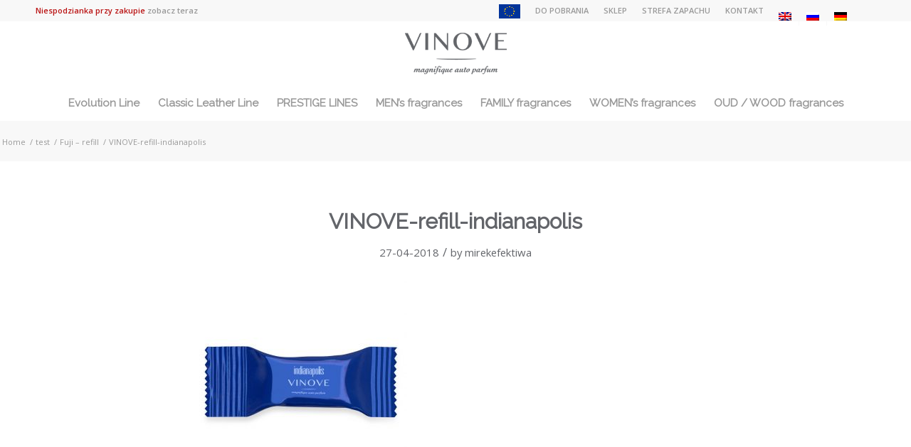

--- FILE ---
content_type: text/html; charset=UTF-8
request_url: https://vinove.pl/?attachment_id=2767
body_size: 12285
content:
<!DOCTYPE html>
<html lang="pl-PL" class="html_stretched responsive av-preloader-disabled av-default-lightbox  html_header_top html_logo_center html_bottom_nav_header html_menu_right html_slim html_header_sticky html_header_shrinking_disabled html_header_topbar_active html_mobile_menu_tablet html_disabled html_header_searchicon_disabled html_content_align_center html_header_unstick_top_disabled html_header_stretch_disabled html_minimal_header html_entry_id_2767 av-no-preview ">
<head>
<meta charset="UTF-8" />



<meta name="viewport" content="width=device-width, initial-scale=1, maximum-scale=1">


<meta name='robots' content='index, follow, max-image-preview:large, max-snippet:-1, max-video-preview:-1' />
<link rel="alternate" hreflang="en" href="https://vinove.pl/en/?attachment_id=2766" />
<link rel="alternate" hreflang="ru" href="https://vinove.pl/ru/?attachment_id=2767" />
<link rel="alternate" hreflang="de" href="https://vinove.pl/de/vinove-refill-indianapolis-2/" />

	
	<title>VINOVE-refill-indianapolis - VINOVE</title>
	<link rel="canonical" href="https://vinove.pl/" />
	<meta property="og:locale" content="pl_PL" />
	<meta property="og:type" content="article" />
	<meta property="og:title" content="VINOVE-refill-indianapolis - VINOVE" />
	<meta property="og:url" content="https://vinove.pl/" />
	<meta property="og:site_name" content="VINOVE" />
	<meta property="og:image" content="https://vinove.pl" />
	<meta property="og:image:width" content="1004" />
	<meta property="og:image:height" content="1004" />
	<meta property="og:image:type" content="image/jpeg" />
	<meta name="twitter:card" content="summary_large_image" />
	<script type="application/ld+json" class="yoast-schema-graph">{"@context":"https://schema.org","@graph":[{"@type":"WebPage","@id":"https://vinove.pl/","url":"https://vinove.pl/","name":"VINOVE-refill-indianapolis - VINOVE","isPartOf":{"@id":"https://vinove.pl/ru/#website"},"primaryImageOfPage":{"@id":"https://vinove.pl/#primaryimage"},"image":{"@id":"https://vinove.pl/#primaryimage"},"thumbnailUrl":"https://vinove.pl/storage/2018/04/vinove-refill-indianapolis.jpg","datePublished":"2018-04-27T12:17:54+00:00","dateModified":"2018-04-27T12:17:54+00:00","breadcrumb":{"@id":"https://vinove.pl/#breadcrumb"},"inLanguage":"pl-PL","potentialAction":[{"@type":"ReadAction","target":["https://vinove.pl/"]}]},{"@type":"ImageObject","inLanguage":"pl-PL","@id":"https://vinove.pl/#primaryimage","url":"https://vinove.pl/storage/2018/04/vinove-refill-indianapolis.jpg","contentUrl":"https://vinove.pl/storage/2018/04/vinove-refill-indianapolis.jpg","width":1004,"height":1004},{"@type":"BreadcrumbList","@id":"https://vinove.pl/#breadcrumb","itemListElement":[{"@type":"ListItem","position":1,"name":"Strona główna","item":"https://vinove.pl/"},{"@type":"ListItem","position":2,"name":"VINOVE-refill-indianapolis"}]},{"@type":"WebSite","@id":"https://vinove.pl/ru/#website","url":"https://vinove.pl/ru/","name":"VINOVE","description":"magnifique auto perfum","potentialAction":[{"@type":"SearchAction","target":{"@type":"EntryPoint","urlTemplate":"https://vinove.pl/ru/?s={search_term_string}"},"query-input":"required name=search_term_string"}],"inLanguage":"pl-PL"}]}</script>
	


<link rel="alternate" type="application/rss+xml" title="VINOVE &raquo; Kanał z wpisami" href="https://vinove.pl/feed/" />
<link rel="alternate" type="application/rss+xml" title="VINOVE &raquo; Kanał z komentarzami" href="https://vinove.pl/comments/feed/" />


<link rel='stylesheet' id='avia-google-webfont' href='//fonts.googleapis.com/css?family=Raleway%7COpen+Sans:400,600' type='text/css' media='all'/> 
<link rel='stylesheet' id='dashicons-css' href='https://vinove.pl/wp-includes/css/dashicons.min.css' type='text/css' media='all' />
<link rel='stylesheet' id='menu-icons-extra-css' href='https://vinove.pl/wp-content/plugins/menu-icons/css/extra.min.css' type='text/css' media='all' />
<link rel='stylesheet' id='wp-block-library-css' href='https://vinove.pl/wp-includes/css/dist/block-library/style.min.css' type='text/css' media='all' />
<style id='classic-theme-styles-inline-css' type='text/css'>
/*! This file is auto-generated */
.wp-block-button__link{color:#fff;background-color:#32373c;border-radius:9999px;box-shadow:none;text-decoration:none;padding:calc(.667em + 2px) calc(1.333em + 2px);font-size:1.125em}.wp-block-file__button{background:#32373c;color:#fff;text-decoration:none}
</style>
<style id='global-styles-inline-css' type='text/css'>
body{--wp--preset--color--black: #000000;--wp--preset--color--cyan-bluish-gray: #abb8c3;--wp--preset--color--white: #ffffff;--wp--preset--color--pale-pink: #f78da7;--wp--preset--color--vivid-red: #cf2e2e;--wp--preset--color--luminous-vivid-orange: #ff6900;--wp--preset--color--luminous-vivid-amber: #fcb900;--wp--preset--color--light-green-cyan: #7bdcb5;--wp--preset--color--vivid-green-cyan: #00d084;--wp--preset--color--pale-cyan-blue: #8ed1fc;--wp--preset--color--vivid-cyan-blue: #0693e3;--wp--preset--color--vivid-purple: #9b51e0;--wp--preset--gradient--vivid-cyan-blue-to-vivid-purple: linear-gradient(135deg,rgba(6,147,227,1) 0%,rgb(155,81,224) 100%);--wp--preset--gradient--light-green-cyan-to-vivid-green-cyan: linear-gradient(135deg,rgb(122,220,180) 0%,rgb(0,208,130) 100%);--wp--preset--gradient--luminous-vivid-amber-to-luminous-vivid-orange: linear-gradient(135deg,rgba(252,185,0,1) 0%,rgba(255,105,0,1) 100%);--wp--preset--gradient--luminous-vivid-orange-to-vivid-red: linear-gradient(135deg,rgba(255,105,0,1) 0%,rgb(207,46,46) 100%);--wp--preset--gradient--very-light-gray-to-cyan-bluish-gray: linear-gradient(135deg,rgb(238,238,238) 0%,rgb(169,184,195) 100%);--wp--preset--gradient--cool-to-warm-spectrum: linear-gradient(135deg,rgb(74,234,220) 0%,rgb(151,120,209) 20%,rgb(207,42,186) 40%,rgb(238,44,130) 60%,rgb(251,105,98) 80%,rgb(254,248,76) 100%);--wp--preset--gradient--blush-light-purple: linear-gradient(135deg,rgb(255,206,236) 0%,rgb(152,150,240) 100%);--wp--preset--gradient--blush-bordeaux: linear-gradient(135deg,rgb(254,205,165) 0%,rgb(254,45,45) 50%,rgb(107,0,62) 100%);--wp--preset--gradient--luminous-dusk: linear-gradient(135deg,rgb(255,203,112) 0%,rgb(199,81,192) 50%,rgb(65,88,208) 100%);--wp--preset--gradient--pale-ocean: linear-gradient(135deg,rgb(255,245,203) 0%,rgb(182,227,212) 50%,rgb(51,167,181) 100%);--wp--preset--gradient--electric-grass: linear-gradient(135deg,rgb(202,248,128) 0%,rgb(113,206,126) 100%);--wp--preset--gradient--midnight: linear-gradient(135deg,rgb(2,3,129) 0%,rgb(40,116,252) 100%);--wp--preset--font-size--small: 13px;--wp--preset--font-size--medium: 20px;--wp--preset--font-size--large: 36px;--wp--preset--font-size--x-large: 42px;--wp--preset--spacing--20: 0.44rem;--wp--preset--spacing--30: 0.67rem;--wp--preset--spacing--40: 1rem;--wp--preset--spacing--50: 1.5rem;--wp--preset--spacing--60: 2.25rem;--wp--preset--spacing--70: 3.38rem;--wp--preset--spacing--80: 5.06rem;--wp--preset--shadow--natural: 6px 6px 9px rgba(0, 0, 0, 0.2);--wp--preset--shadow--deep: 12px 12px 50px rgba(0, 0, 0, 0.4);--wp--preset--shadow--sharp: 6px 6px 0px rgba(0, 0, 0, 0.2);--wp--preset--shadow--outlined: 6px 6px 0px -3px rgba(255, 255, 255, 1), 6px 6px rgba(0, 0, 0, 1);--wp--preset--shadow--crisp: 6px 6px 0px rgba(0, 0, 0, 1);}:where(.is-layout-flex){gap: 0.5em;}:where(.is-layout-grid){gap: 0.5em;}body .is-layout-flow > .alignleft{float: left;margin-inline-start: 0;margin-inline-end: 2em;}body .is-layout-flow > .alignright{float: right;margin-inline-start: 2em;margin-inline-end: 0;}body .is-layout-flow > .aligncenter{margin-left: auto !important;margin-right: auto !important;}body .is-layout-constrained > .alignleft{float: left;margin-inline-start: 0;margin-inline-end: 2em;}body .is-layout-constrained > .alignright{float: right;margin-inline-start: 2em;margin-inline-end: 0;}body .is-layout-constrained > .aligncenter{margin-left: auto !important;margin-right: auto !important;}body .is-layout-constrained > :where(:not(.alignleft):not(.alignright):not(.alignfull)){max-width: var(--wp--style--global--content-size);margin-left: auto !important;margin-right: auto !important;}body .is-layout-constrained > .alignwide{max-width: var(--wp--style--global--wide-size);}body .is-layout-flex{display: flex;}body .is-layout-flex{flex-wrap: wrap;align-items: center;}body .is-layout-flex > *{margin: 0;}body .is-layout-grid{display: grid;}body .is-layout-grid > *{margin: 0;}:where(.wp-block-columns.is-layout-flex){gap: 2em;}:where(.wp-block-columns.is-layout-grid){gap: 2em;}:where(.wp-block-post-template.is-layout-flex){gap: 1.25em;}:where(.wp-block-post-template.is-layout-grid){gap: 1.25em;}.has-black-color{color: var(--wp--preset--color--black) !important;}.has-cyan-bluish-gray-color{color: var(--wp--preset--color--cyan-bluish-gray) !important;}.has-white-color{color: var(--wp--preset--color--white) !important;}.has-pale-pink-color{color: var(--wp--preset--color--pale-pink) !important;}.has-vivid-red-color{color: var(--wp--preset--color--vivid-red) !important;}.has-luminous-vivid-orange-color{color: var(--wp--preset--color--luminous-vivid-orange) !important;}.has-luminous-vivid-amber-color{color: var(--wp--preset--color--luminous-vivid-amber) !important;}.has-light-green-cyan-color{color: var(--wp--preset--color--light-green-cyan) !important;}.has-vivid-green-cyan-color{color: var(--wp--preset--color--vivid-green-cyan) !important;}.has-pale-cyan-blue-color{color: var(--wp--preset--color--pale-cyan-blue) !important;}.has-vivid-cyan-blue-color{color: var(--wp--preset--color--vivid-cyan-blue) !important;}.has-vivid-purple-color{color: var(--wp--preset--color--vivid-purple) !important;}.has-black-background-color{background-color: var(--wp--preset--color--black) !important;}.has-cyan-bluish-gray-background-color{background-color: var(--wp--preset--color--cyan-bluish-gray) !important;}.has-white-background-color{background-color: var(--wp--preset--color--white) !important;}.has-pale-pink-background-color{background-color: var(--wp--preset--color--pale-pink) !important;}.has-vivid-red-background-color{background-color: var(--wp--preset--color--vivid-red) !important;}.has-luminous-vivid-orange-background-color{background-color: var(--wp--preset--color--luminous-vivid-orange) !important;}.has-luminous-vivid-amber-background-color{background-color: var(--wp--preset--color--luminous-vivid-amber) !important;}.has-light-green-cyan-background-color{background-color: var(--wp--preset--color--light-green-cyan) !important;}.has-vivid-green-cyan-background-color{background-color: var(--wp--preset--color--vivid-green-cyan) !important;}.has-pale-cyan-blue-background-color{background-color: var(--wp--preset--color--pale-cyan-blue) !important;}.has-vivid-cyan-blue-background-color{background-color: var(--wp--preset--color--vivid-cyan-blue) !important;}.has-vivid-purple-background-color{background-color: var(--wp--preset--color--vivid-purple) !important;}.has-black-border-color{border-color: var(--wp--preset--color--black) !important;}.has-cyan-bluish-gray-border-color{border-color: var(--wp--preset--color--cyan-bluish-gray) !important;}.has-white-border-color{border-color: var(--wp--preset--color--white) !important;}.has-pale-pink-border-color{border-color: var(--wp--preset--color--pale-pink) !important;}.has-vivid-red-border-color{border-color: var(--wp--preset--color--vivid-red) !important;}.has-luminous-vivid-orange-border-color{border-color: var(--wp--preset--color--luminous-vivid-orange) !important;}.has-luminous-vivid-amber-border-color{border-color: var(--wp--preset--color--luminous-vivid-amber) !important;}.has-light-green-cyan-border-color{border-color: var(--wp--preset--color--light-green-cyan) !important;}.has-vivid-green-cyan-border-color{border-color: var(--wp--preset--color--vivid-green-cyan) !important;}.has-pale-cyan-blue-border-color{border-color: var(--wp--preset--color--pale-cyan-blue) !important;}.has-vivid-cyan-blue-border-color{border-color: var(--wp--preset--color--vivid-cyan-blue) !important;}.has-vivid-purple-border-color{border-color: var(--wp--preset--color--vivid-purple) !important;}.has-vivid-cyan-blue-to-vivid-purple-gradient-background{background: var(--wp--preset--gradient--vivid-cyan-blue-to-vivid-purple) !important;}.has-light-green-cyan-to-vivid-green-cyan-gradient-background{background: var(--wp--preset--gradient--light-green-cyan-to-vivid-green-cyan) !important;}.has-luminous-vivid-amber-to-luminous-vivid-orange-gradient-background{background: var(--wp--preset--gradient--luminous-vivid-amber-to-luminous-vivid-orange) !important;}.has-luminous-vivid-orange-to-vivid-red-gradient-background{background: var(--wp--preset--gradient--luminous-vivid-orange-to-vivid-red) !important;}.has-very-light-gray-to-cyan-bluish-gray-gradient-background{background: var(--wp--preset--gradient--very-light-gray-to-cyan-bluish-gray) !important;}.has-cool-to-warm-spectrum-gradient-background{background: var(--wp--preset--gradient--cool-to-warm-spectrum) !important;}.has-blush-light-purple-gradient-background{background: var(--wp--preset--gradient--blush-light-purple) !important;}.has-blush-bordeaux-gradient-background{background: var(--wp--preset--gradient--blush-bordeaux) !important;}.has-luminous-dusk-gradient-background{background: var(--wp--preset--gradient--luminous-dusk) !important;}.has-pale-ocean-gradient-background{background: var(--wp--preset--gradient--pale-ocean) !important;}.has-electric-grass-gradient-background{background: var(--wp--preset--gradient--electric-grass) !important;}.has-midnight-gradient-background{background: var(--wp--preset--gradient--midnight) !important;}.has-small-font-size{font-size: var(--wp--preset--font-size--small) !important;}.has-medium-font-size{font-size: var(--wp--preset--font-size--medium) !important;}.has-large-font-size{font-size: var(--wp--preset--font-size--large) !important;}.has-x-large-font-size{font-size: var(--wp--preset--font-size--x-large) !important;}
.wp-block-navigation a:where(:not(.wp-element-button)){color: inherit;}
:where(.wp-block-post-template.is-layout-flex){gap: 1.25em;}:where(.wp-block-post-template.is-layout-grid){gap: 1.25em;}
:where(.wp-block-columns.is-layout-flex){gap: 2em;}:where(.wp-block-columns.is-layout-grid){gap: 2em;}
.wp-block-pullquote{font-size: 1.5em;line-height: 1.6;}
</style>
<link rel='stylesheet' id='wpml-blocks-css' href='https://vinove.pl/wp-content/plugins/sitepress-multilingual-cms/dist/css/blocks/styles.css' type='text/css' media='all' />
<link rel='stylesheet' id='wpml-menu-item-0-css' href='//vinove.pl/wp-content/plugins/sitepress-multilingual-cms/templates/language-switchers/menu-item/style.min.css' type='text/css' media='all' />
<style id='wpml-menu-item-0-inline-css' type='text/css'>
#lang_sel img, #lang_sel_list img, #lang_sel_footer img { display: inline; }
</style>
<link rel='stylesheet' id='avia-wpml-css' href='https://vinove.pl/wp-content/themes/enfold/config-wpml/wpml-mod.css' type='text/css' media='all' />
<link rel='stylesheet' id='avia-grid-css' href='https://vinove.pl/wp-content/themes/enfold/css/grid.css' type='text/css' media='all' />
<link rel='stylesheet' id='avia-base-css' href='https://vinove.pl/wp-content/themes/enfold/css/base.css' type='text/css' media='all' />
<link rel='stylesheet' id='avia-layout-css' href='https://vinove.pl/wp-content/themes/enfold/css/layout.css' type='text/css' media='all' />
<link rel='stylesheet' id='avia-scs-css' href='https://vinove.pl/wp-content/themes/enfold/css/shortcodes.css' type='text/css' media='all' />
<link rel='stylesheet' id='avia-popup-css-css' href='https://vinove.pl/wp-content/themes/enfold/js/aviapopup/magnific-popup.css' type='text/css' media='screen' />
<link rel='stylesheet' id='avia-media-css' href='https://vinove.pl/wp-content/themes/enfold/js/mediaelement/skin-1/mediaelementplayer.css' type='text/css' media='screen' />
<link rel='stylesheet' id='avia-print-css' href='https://vinove.pl/wp-content/themes/enfold/css/print.css' type='text/css' media='print' />
<link rel='stylesheet' id='avia-dynamic-css' href='https://vinove.pl/storage/dynamic_avia/enfold.css' type='text/css' media='all' />
<link rel='stylesheet' id='avia-custom-css' href='https://vinove.pl/wp-content/themes/enfold/css/custom.css' type='text/css' media='all' />
<script type="text/javascript" src="https://vinove.pl/wp-includes/js/jquery/jquery.min.js" id="jquery-core-js"></script>
<script type="text/javascript" src="https://vinove.pl/wp-includes/js/jquery/jquery-migrate.min.js" id="jquery-migrate-js"></script>
<script type="text/javascript" id="wpml-cookie-js-extra">
/* <![CDATA[ */
var wpml_cookies = {"wp-wpml_current_language":{"value":"pl","expires":1,"path":"\/"}};
var wpml_cookies = {"wp-wpml_current_language":{"value":"pl","expires":1,"path":"\/"}};
/* ]]> */
</script>
<script type="text/javascript" src="https://vinove.pl/wp-content/plugins/sitepress-multilingual-cms/res/js/cookies/language-cookie.js" id="wpml-cookie-js"></script>
<script type="text/javascript" src="https://vinove.pl/wp-content/themes/enfold/js/avia-compat.js" id="avia-compat-js"></script>
<link rel="https://api.w.org/" href="https://vinove.pl/wp-json/" /><link rel="alternate" type="application/json" href="https://vinove.pl/wp-json/wp/v2/media/2767" /><link rel='shortlink' href='https://vinove.pl/?p=2767' />
<link rel="alternate" type="application/json+oembed" href="https://vinove.pl/wp-json/oembed/1.0/embed?url=https%3A%2F%2Fvinove.pl%2F%3Fattachment_id%3D2767" />
<link rel="alternate" type="text/xml+oembed" href="https://vinove.pl/wp-json/oembed/1.0/embed?url=https%3A%2F%2Fvinove.pl%2F%3Fattachment_id%3D2767&#038;format=xml" />

<link rel="profile" href="https://gmpg.org/xfn/11" />
<link rel="alternate" type="application/rss+xml" title="VINOVE RSS2 Feed" href="https://vinove.pl/feed/" />
<link rel="pingback" href="https://vinove.pl/xmlrpc.php" />
<!--[if lt IE 9]><script src="https://vinove.pl/wp-content/themes/enfold/js/html5shiv.js"></script><![endif]-->
<link rel="icon" href="https://vinove.pl/storage/2016/10/vinove-favicon.png" type="image/png">
<style type="text/css">.recentcomments a{display:inline !important;padding:0 !important;margin:0 !important;}</style><link rel="icon" href="https://vinove.pl/storage/2016/10/vinove-favicon-36x36.png" sizes="32x32" />
<link rel="icon" href="https://vinove.pl/storage/2016/10/vinove-favicon.png" sizes="192x192" />
<link rel="apple-touch-icon" href="https://vinove.pl/storage/2016/10/vinove-favicon.png" />
<meta name="msapplication-TileImage" content="https://vinove.pl/storage/2016/10/vinove-favicon.png" />
		<style type="text/css" id="custom-css">
			/*
Tutaj możesz dodać własny CSS.

Naciśnij ikonkę pomocy, żeby dowiedzieć się więcej.
*/

.hide-title span {
display: none;
}

body:not(.woocommerce):not(.woocommerce-page) .only-shop {
display: none !important;
}

.cart_dropdown {
display: none !important;
}

.single-product .sidebar {
display: none!important;
}

.avia_wpml_language_switch li .language_flag img {
    display: none!important;
}

@media only screen and (max-width: 767px) {
	.sub_menu li	{
		padding: 0 3px !important;
	}
}

.pum-theme-3212 .pum-content + .pum-close, .pum-theme-cutting-edge .pum-content + .pum-close {
    position: absolute;
    height: 24px;
    width: 24px;
    left: auto;
    right: 0px;
    bottom: auto;
    top: 0px;
    padding: 0px;
    color: #1e73be;
    font-family: inherit;
    font-size: 32px;
    line-height: 24px;
    border: 1px none #ffffff;
    border-radius: 0px;
    box-shadow: -1px 1px 1px 0px rgb(2 2 2 / 0%);
    text-shadow: -1px 1px 1px rgb(0 0 0 / 0%);
    background-color: rgba( 0, 0, 0, 0.00 );
}

.pum-content.popmake-content {
    background-color: white;
}
.pum-theme-3212 .pum-container, .pum-theme-cutting-edge .pum-container {
    background-color: rgba( 255, 255, 255, 1.00 );
}

.pum-theme-3208 .pum-content + .pum-close, .pum-theme-default-theme .pum-content + .pum-close {
    padding: 25px 15px 25px 25px;
    font-weight: 700;
    font-size: 25px;
}

#pum-15782 {
    position: absolute;
}

.menu-item i._mi, .menu-item img._mi {
    margin-top: -4px;
}		</style>
		



<style type='text/css'>
@font-face {font-family: 'entypo-fontello'; font-weight: normal; font-style: normal;
src: url('https://vinove.pl/wp-content/themes/enfold/config-templatebuilder/avia-template-builder/assets/fonts/entypo-fontello.eot?v=3');
src: url('https://vinove.pl/wp-content/themes/enfold/config-templatebuilder/avia-template-builder/assets/fonts/entypo-fontello.eot?v=3#iefix') format('embedded-opentype'), 
url('https://vinove.pl/wp-content/themes/enfold/config-templatebuilder/avia-template-builder/assets/fonts/entypo-fontello.woff?v=3') format('woff'), 
url('https://vinove.pl/wp-content/themes/enfold/config-templatebuilder/avia-template-builder/assets/fonts/entypo-fontello.ttf?v=3') format('truetype'), 
url('https://vinove.pl/wp-content/themes/enfold/config-templatebuilder/avia-template-builder/assets/fonts/entypo-fontello.svg?v=3#entypo-fontello') format('svg');
} #top .avia-font-entypo-fontello, body .avia-font-entypo-fontello, html body [data-av_iconfont='entypo-fontello']:before{ font-family: 'entypo-fontello'; }
</style><script>
  (function(i,s,o,g,r,a,m){i['GoogleAnalyticsObject']=r;i[r]=i[r]||function(){
  (i[r].q=i[r].q||[]).push(arguments)},i[r].l=1*new Date();a=s.createElement(o),
  m=s.getElementsByTagName(o)[0];a.async=1;a.src=g;m.parentNode.insertBefore(a,m)
  })(window,document,'script','https://www.google-analytics.com/analytics.js','ga');

  ga('create', 'UA-98900785-1', 'auto');
  ga('send', 'pageview');

</script>
</head>




<body data-rsssl=1 id="top" class="attachment attachment-template-default single single-attachment postid-2767 attachmentid-2767 attachment-jpeg stretched raleway open_sans " itemscope="itemscope" itemtype="https://schema.org/WebPage" >

	
	<div id='wrap_all'>

	
<header id='header' class='all_colors header_color light_bg_color  av_header_top av_logo_center av_bottom_nav_header av_menu_right av_slim av_header_sticky av_header_shrinking_disabled av_header_stretch_disabled av_mobile_menu_tablet av_header_searchicon_disabled av_header_unstick_top_disabled av_minimal_header av_header_border_disabled'  role="banner" itemscope="itemscope" itemtype="https://schema.org/WPHeader" >

<a id="advanced_menu_toggle" href="#" aria-hidden='true' data-av_icon='' data-av_iconfont='entypo-fontello'></a><a id="advanced_menu_hide" href="#" 	aria-hidden='true' data-av_icon='' data-av_iconfont='entypo-fontello'></a>		<div id='header_meta' class='container_wrap container_wrap_meta  av_secondary_right av_extra_header_active av_phone_active_left av_entry_id_2767'>
		
			      <div class='container'>
			      <nav class='sub_menu'  role="navigation" itemscope="itemscope" itemtype="https://schema.org/SiteNavigationElement" ><ul id="avia2-menu" class="menu"><li id="menu-item-18688" class="menu-item menu-item-type-custom menu-item-object-custom menu-item-18688"><a href="#"><img width="30" height="20" src="https://vinove.pl/storage/2019/01/flaga-ue-30.jpg" class="_mi _image" alt="" aria-hidden="true" decoding="async" /><span class="visuallyhidden">UE</span></a></li>
<li id="menu-item-17073" class="menu-item menu-item-type-post_type menu-item-object-page menu-item-17073"><a href="https://vinove.pl/do-pobrania/">DO POBRANIA</a></li>
<li id="menu-item-1661" class="only-shop js-basket menu-item menu-item-type-custom menu-item-object-custom menu-item-1661"><a href="/koszyk/"><i class="_mi _before dashicons dashicons-cart" aria-hidden="true"></i><span>Koszyk</span></a></li>
<li id="menu-item-1636" class="hide-title only-shop menu-item menu-item-type-custom menu-item-object-custom menu-item-1636"><a href="https://vinove.pl/moje-konto/edit-account/"><i class="_mi _before dashicons dashicons-admin-users" aria-hidden="true"></i><span>Szczegóły konta</span></a></li>
<li id="menu-item-1900" class="menu-item menu-item-type-custom menu-item-object-custom menu-item-1900"><a href="/sklep">SKLEP</a></li>
<li id="menu-item-8802" class="menu-item menu-item-type-post_type menu-item-object-page menu-item-8802"><a href="https://vinove.pl/strefa-zapachu/">STREFA ZAPACHU</a></li>
<li id="menu-item-724" class="menu-item menu-item-type-post_type menu-item-object-page menu-item-724"><a href="https://vinove.pl/kontakt/">KONTAKT</a></li>
<li id="menu-item-wpml-ls-11-en" class="menu-item-language menu-item wpml-ls-slot-11 wpml-ls-item wpml-ls-item-en wpml-ls-menu-item wpml-ls-first-item menu-item-type-wpml_ls_menu_item menu-item-object-wpml_ls_menu_item menu-item-wpml-ls-11-en"><a href="https://vinove.pl/en/?attachment_id=2766"><img
            class="wpml-ls-flag"
            src="https://vinove.pl/wp-content/plugins/sitepress-multilingual-cms/res/flags/en.png"
            alt="angielski"
            
            
    /></a></li>
<li id="menu-item-wpml-ls-11-ru" class="menu-item-language menu-item wpml-ls-slot-11 wpml-ls-item wpml-ls-item-ru wpml-ls-menu-item menu-item-type-wpml_ls_menu_item menu-item-object-wpml_ls_menu_item menu-item-wpml-ls-11-ru"><a href="https://vinove.pl/ru/?attachment_id=2767"><img
            class="wpml-ls-flag"
            src="https://vinove.pl/wp-content/plugins/sitepress-multilingual-cms/res/flags/ru.png"
            alt="rosyjski"
            
            
    /></a></li>
<li id="menu-item-wpml-ls-11-de" class="menu-item-language menu-item wpml-ls-slot-11 wpml-ls-item wpml-ls-item-de wpml-ls-menu-item wpml-ls-last-item menu-item-type-wpml_ls_menu_item menu-item-object-wpml_ls_menu_item menu-item-wpml-ls-11-de"><a href="https://vinove.pl/de/vinove-refill-indianapolis-2/"><img
            class="wpml-ls-flag"
            src="https://vinove.pl/wp-content/plugins/sitepress-multilingual-cms/res/flags/de.png"
            alt="niemiecki"
            
            
    /></a></li>
</ul><ul class='avia_wpml_language_switch avia_wpml_language_switch_extra'><li class='language_pl avia_current_lang'><a href='https://vinove.pl'>	<span class='language_flag'><img title='polski' src='https://vinove.pl/wp-content/plugins/sitepress-multilingual-cms/res/flags/pl.png' alt='polski' /></span>	<span class='language_native'>polski</span>	<span class='language_translated'>polski</span>	<span class='language_code'>pl</span></a></li><li class='language_en '><a href='https://vinove.pl/en/?attachment_id=2766'>	<span class='language_flag'><img title='English' src='https://vinove.pl/wp-content/plugins/sitepress-multilingual-cms/res/flags/en.png' alt='English' /></span>	<span class='language_native'>English</span>	<span class='language_translated'>angielski</span>	<span class='language_code'>en</span></a></li><li class='language_ru '><a href='https://vinove.pl/ru/?attachment_id=2767'>	<span class='language_flag'><img title='Русский' src='https://vinove.pl/wp-content/plugins/sitepress-multilingual-cms/res/flags/ru.png' alt='Русский' /></span>	<span class='language_native'>Русский</span>	<span class='language_translated'>rosyjski</span>	<span class='language_code'>ru</span></a></li><li class='language_de '><a href='https://vinove.pl/de/vinove-refill-indianapolis-2/'>	<span class='language_flag'><img title='Deutsch' src='https://vinove.pl/wp-content/plugins/sitepress-multilingual-cms/res/flags/de.png' alt='Deutsch' /></span>	<span class='language_native'>Deutsch</span>	<span class='language_translated'>niemiecki</span>	<span class='language_code'>de</span></a></li><li class='language_ar '><a href='https://vinove.pl/ar/'>	<span class='language_flag'><img title='العربية' src='https://vinove.pl/storage/flags/ea.jpg' alt='العربية' /></span>	<span class='language_native'>العربية</span>	<span class='language_translated'>arabski</span>	<span class='language_code'>ar</span></a></li><li class='language_fr '><a href='https://vinove.pl/fr/'>	<span class='language_flag'><img title='Français' src='https://vinove.pl/wp-content/plugins/sitepress-multilingual-cms/res/flags/fr.png' alt='Français' /></span>	<span class='language_native'>Français</span>	<span class='language_translated'>francuski</span>	<span class='language_code'>fr</span></a></li></ul></nav><div class='phone-info with_nav'><span><span class="niespodzianka" style="color: #BA1414;">Niespodzianka przy zakupie <a href="/sklep">zobacz teraz</a></span></span></div>			      </div>
		</div>

		<div  id='header_main' class='container_wrap container_wrap_logo'>
	
        <div class='container av-logo-container'><div class='inner-container'><strong class='logo'><a href='https://vinove.pl/'><img height='100' width='300' src='https://vinove.pl/storage/2017/02/VINOVE-logo-claim-szary-1.png' alt='VINOVE' /></a></strong></div></div><div id='header_main_alternate' class='container_wrap'><div class='container'><nav class='main_menu' data-selectname='Select a page'  role="navigation" itemscope="itemscope" itemtype="https://schema.org/SiteNavigationElement" ><div class="avia-menu av-main-nav-wrap"><ul id="avia-menu" class="menu av-main-nav"><li id="menu-item-17072" class="menu-item menu-item-type-post_type menu-item-object-page menu-item-has-children menu-item-top-level menu-item-top-level-1"><a href="https://vinove.pl/fragrance-collections/evolution-line/" itemprop="url"><span class="avia-bullet"></span><span class="avia-menu-text">Evolution Line</span><span class="avia-menu-fx"><span class="avia-arrow-wrap"><span class="avia-arrow"></span></span></span></a>


<ul class="sub-menu">
	<li id="menu-item-17067" class="menu-item menu-item-type-post_type menu-item-object-page"><a href="https://vinove.pl/fragrance-collections/evolution-line/sporty/" itemprop="url"><span class="avia-bullet"></span><span class="avia-menu-text">Sporty</span></a></li>
	<li id="menu-item-17066" class="menu-item menu-item-type-post_type menu-item-object-page"><a href="https://vinove.pl/fragrance-collections/evolution-line/excellence/" itemprop="url"><span class="avia-bullet"></span><span class="avia-menu-text">Excellence</span></a></li>
	<li id="menu-item-17065" class="menu-item menu-item-type-post_type menu-item-object-page"><a href="https://vinove.pl/fragrance-collections/evolution-line/phenomen/" itemprop="url"><span class="avia-bullet"></span><span class="avia-menu-text">Phenomen</span></a></li>
</ul>
</li>
<li id="menu-item-17071" class="menu-item menu-item-type-post_type menu-item-object-page menu-item-has-children menu-item-top-level menu-item-top-level-2"><a href="https://vinove.pl/fragrance-collections/classic-leather-line/" itemprop="url"><span class="avia-bullet"></span><span class="avia-menu-text">Classic Leather Line</span><span class="avia-menu-fx"><span class="avia-arrow-wrap"><span class="avia-arrow"></span></span></span></a>


<ul class="sub-menu">
	<li id="menu-item-17070" class="menu-item menu-item-type-post_type menu-item-object-page"><a href="https://vinove.pl/fragrance-collections/classic-leather-line/ivory/" itemprop="url"><span class="avia-bullet"></span><span class="avia-menu-text">Ivory</span></a></li>
	<li id="menu-item-17069" class="menu-item menu-item-type-post_type menu-item-object-page"><a href="https://vinove.pl/fragrance-collections/classic-leather-line/eclipse/" itemprop="url"><span class="avia-bullet"></span><span class="avia-menu-text">Eclipse</span></a></li>
	<li id="menu-item-17068" class="menu-item menu-item-type-post_type menu-item-object-page"><a href="https://vinove.pl/fragrance-collections/classic-leather-line/espresso/" itemprop="url"><span class="avia-bullet"></span><span class="avia-menu-text">Espresso</span></a></li>
</ul>
</li>
<li id="menu-item-10359" class="menu-item menu-item-type-post_type menu-item-object-page menu-item-has-children menu-item-top-level menu-item-top-level-3"><a href="https://vinove.pl/fragrance-collections/prestige-lines/" itemprop="url"><span class="avia-bullet"></span><span class="avia-menu-text">PRESTIGE LINES</span><span class="avia-menu-fx"><span class="avia-arrow-wrap"><span class="avia-arrow"></span></span></span></a>


<ul class="sub-menu">
	<li id="menu-item-8792" class="menu-item menu-item-type-post_type menu-item-object-page menu-item-has-children"><a href="https://vinove.pl/fragrance-collections/prestige-wood/" itemprop="url"><span class="avia-bullet"></span><span class="avia-menu-text">PRESTIGE WOOD fragrances</span></a>
	<ul class="sub-menu">
		<li id="menu-item-8795" class="menu-item menu-item-type-post_type menu-item-object-page"><a href="https://vinove.pl/fragrance-collections/prestige-wood/oslo/" itemprop="url"><span class="avia-bullet"></span><span class="avia-menu-text">oslo</span></a></li>
		<li id="menu-item-8794" class="menu-item menu-item-type-post_type menu-item-object-page"><a href="https://vinove.pl/fragrance-collections/prestige-wood/milano/" itemprop="url"><span class="avia-bullet"></span><span class="avia-menu-text">milano</span></a></li>
		<li id="menu-item-10214" class="menu-item menu-item-type-post_type menu-item-object-page"><a href="https://vinove.pl/fragrance-collections/prestige-wood/london/" itemprop="url"><span class="avia-bullet"></span><span class="avia-menu-text">london</span></a></li>
		<li id="menu-item-20827" class="menu-item menu-item-type-post_type menu-item-object-page"><a href="https://vinove.pl/fragrance-collections/prestige-wood/dakar/" itemprop="url"><span class="avia-bullet"></span><span class="avia-menu-text">dakar</span></a></li>
	</ul>
</li>
	<li id="menu-item-10582" class="menu-item menu-item-type-post_type menu-item-object-page menu-item-has-children"><a href="https://vinove.pl/fragrance-collections/prestige-lines/prestige-jewelry/" itemprop="url"><span class="avia-bullet"></span><span class="avia-menu-text">PRESTIGE JEWELRY fragrances</span></a>
	<ul class="sub-menu">
		<li id="menu-item-17779" class="menu-item menu-item-type-post_type menu-item-object-page"><a href="https://vinove.pl/fragrance-collections/woman/monza-jewelry/" itemprop="url"><span class="avia-bullet"></span><span class="avia-menu-text">monza jewelry</span></a></li>
		<li id="menu-item-17778" class="menu-item menu-item-type-post_type menu-item-object-page"><a href="https://vinove.pl/fragrance-collections/prestige-lines/prestige-jewelry/miami-jewelry/" itemprop="url"><span class="avia-bullet"></span><span class="avia-menu-text">miami jewelry</span></a></li>
		<li id="menu-item-17777" class="menu-item menu-item-type-post_type menu-item-object-page"><a href="https://vinove.pl/fragrance-collections/prestige-lines/prestige-jewelry/maranello-jewelry/" itemprop="url"><span class="avia-bullet"></span><span class="avia-menu-text">maranello jewelry</span></a></li>
		<li id="menu-item-10583" class="menu-item menu-item-type-post_type menu-item-object-page"><a href="https://vinove.pl/fragrance-collections/prestige-lines/prestige-jewelry/oslo-jewelry/" itemprop="url"><span class="avia-bullet"></span><span class="avia-menu-text">oslo jewelry</span></a></li>
		<li id="menu-item-11019" class="menu-item menu-item-type-post_type menu-item-object-page"><a href="https://vinove.pl/fragrance-collections/prestige-lines/prestige-jewelry/milano-jewelry/" itemprop="url"><span class="avia-bullet"></span><span class="avia-menu-text">milano jewelry</span></a></li>
		<li id="menu-item-10585" class="menu-item menu-item-type-post_type menu-item-object-page"><a href="https://vinove.pl/fragrance-collections/prestige-lines/prestige-jewelry/london-jewelry/" itemprop="url"><span class="avia-bullet"></span><span class="avia-menu-text">london  jewelry</span></a></li>
	</ul>
</li>
</ul>
</li>
<li id="menu-item-387" class="menu-item menu-item-type-post_type menu-item-object-page menu-item-has-children menu-item-top-level menu-item-top-level-4"><a href="https://vinove.pl/fragrance-collections/man/" itemprop="url"><span class="avia-bullet"></span><span class="avia-menu-text">MEN&#8217;s fragrances</span><span class="avia-menu-fx"><span class="avia-arrow-wrap"><span class="avia-arrow"></span></span></span></a>


<ul class="sub-menu">
	<li id="menu-item-426" class="menu-item menu-item-type-post_type menu-item-object-page"><a href="https://vinove.pl/fragrance-collections/man/silverstone/" itemprop="url"><span class="avia-bullet"></span><span class="avia-menu-text">silverstone</span></a></li>
	<li id="menu-item-427" class="menu-item menu-item-type-post_type menu-item-object-page"><a href="https://vinove.pl/fragrance-collections/man/indianapolis/" itemprop="url"><span class="avia-bullet"></span><span class="avia-menu-text">indianapolis</span></a></li>
	<li id="menu-item-20826" class="menu-item menu-item-type-post_type menu-item-object-page"><a href="https://vinove.pl/fragrance-collections/man/las-vegas/" itemprop="url"><span class="avia-bullet"></span><span class="avia-menu-text">las vegas</span></a></li>
</ul>
</li>
<li id="menu-item-385" class="menu-item menu-item-type-post_type menu-item-object-page menu-item-has-children menu-item-top-level menu-item-top-level-5"><a href="https://vinove.pl/fragrance-collections/family/" itemprop="url"><span class="avia-bullet"></span><span class="avia-menu-text">FAMILY fragrances</span><span class="avia-menu-fx"><span class="avia-arrow-wrap"><span class="avia-arrow"></span></span></span></a>


<ul class="sub-menu">
	<li id="menu-item-596" class="menu-item menu-item-type-post_type menu-item-object-page"><a href="https://vinove.pl/fragrance-collections/family/fuji/" itemprop="url"><span class="avia-bullet"></span><span class="avia-menu-text">fuji</span></a></li>
	<li id="menu-item-597" class="menu-item menu-item-type-post_type menu-item-object-page"><a href="https://vinove.pl/fragrance-collections/family/bahrain/" itemprop="url"><span class="avia-bullet"></span><span class="avia-menu-text">bahrain</span></a></li>
</ul>
</li>
<li id="menu-item-386" class="menu-item menu-item-type-post_type menu-item-object-page menu-item-has-children menu-item-top-level menu-item-top-level-6"><a href="https://vinove.pl/fragrance-collections/woman/" itemprop="url"><span class="avia-bullet"></span><span class="avia-menu-text">WOMEN&#8217;s fragrances</span><span class="avia-menu-fx"><span class="avia-arrow-wrap"><span class="avia-arrow"></span></span></span></a>


<ul class="sub-menu">
	<li id="menu-item-563" class="menu-item menu-item-type-post_type menu-item-object-page"><a href="https://vinove.pl/fragrance-collections/woman/monza/" itemprop="url"><span class="avia-bullet"></span><span class="avia-menu-text">monza</span></a></li>
	<li id="menu-item-15310" class="menu-item menu-item-type-post_type menu-item-object-page"><a href="https://vinove.pl/fragrance-collections/woman/maranello/" itemprop="url"><span class="avia-bullet"></span><span class="avia-menu-text">maranello</span></a></li>
	<li id="menu-item-16679" class="menu-item menu-item-type-post_type menu-item-object-page"><a href="https://vinove.pl/fragrance-collections/woman/miami/" itemprop="url"><span class="avia-bullet"></span><span class="avia-menu-text">miami</span></a></li>
	<li id="menu-item-20828" class="menu-item menu-item-type-post_type menu-item-object-page"><a href="https://vinove.pl/fragrance-collections/woman/verona/" itemprop="url"><span class="avia-bullet"></span><span class="avia-menu-text">verona</span></a></li>
</ul>
</li>
<li id="menu-item-4057" class="menu-item menu-item-type-post_type menu-item-object-page menu-item-has-children menu-item-top-level menu-item-top-level-7"><a href="https://vinove.pl/fragrance-collections/premium/" itemprop="url"><span class="avia-bullet"></span><span class="avia-menu-text">OUD / WOOD fragrances</span><span class="avia-menu-fx"><span class="avia-arrow-wrap"><span class="avia-arrow"></span></span></span></a>


<ul class="sub-menu">
	<li id="menu-item-4056" class="menu-item menu-item-type-post_type menu-item-object-page"><a href="https://vinove.pl/fragrance-collections/premium/rome/" itemprop="url"><span class="avia-bullet"></span><span class="avia-menu-text">rome wood</span></a></li>
	<li id="menu-item-4055" class="menu-item menu-item-type-post_type menu-item-object-page"><a href="https://vinove.pl/fragrance-collections/premium/warsaw/" itemprop="url"><span class="avia-bullet"></span><span class="avia-menu-text">warsaw oud</span></a></li>
	<li id="menu-item-4054" class="menu-item menu-item-type-post_type menu-item-object-page"><a href="https://vinove.pl/fragrance-collections/premium/paris/" itemprop="url"><span class="avia-bullet"></span><span class="avia-menu-text">paris oud</span></a></li>
</ul>
</li>
</ul></div></nav></div> </div> 
		
		</div>
		
		<div class='header_bg'></div>


</header>
		
	<div id='main' class='all_colors' data-scroll-offset='88'>

	<div class='stretch_full container_wrap alternate_color light_bg_color empty_title  title_container'><div class='container'><div class="breadcrumb breadcrumbs avia-breadcrumbs"><div class="breadcrumb-trail" xmlns:v="http://rdf.data-vocabulary.org/#"><span class="trail-before"><span class="breadcrumb-title"> </span></span> <a href="https://vinove.pl" title="VINOVE" rel="home" class="trail-begin">Home</a> <span class="sep">/</span> <span><a rel="v:url" property="v:title" href="https://vinove.pl/?page_id=6325" title="test">test</a></span> <span class="sep">/</span> <span><a rel="v:url" property="v:title" href="https://vinove.pl/?p=1714" title="Fuji &#8211; refill">Fuji &#8211; refill</a></span> <span class="sep">/</span> <span class="trail-end">VINOVE-refill-indianapolis</span></div></div></div></div>
		<div class='container_wrap container_wrap_first main_color fullsize'>

			<div class='container template-blog template-single-blog '>

				<main class='content units av-content-full alpha '  role="main" itemprop="mainContentOfPage" >

                    <article class='post-entry post-entry-type-standard post-entry-2767 post-loop-1 post-parity-odd post-entry-last single-big post  post-2767 attachment type-attachment status-inherit hentry'  itemscope="itemscope" itemtype="https://schema.org/CreativeWork" ><div class='blog-meta'></div><div class='entry-content-wrapper clearfix standard-content'><header class="entry-content-header"><h1 class='post-title entry-title'  itemprop="headline" >	<a href='https://vinove.pl/?attachment_id=2767' rel='bookmark' title='Permanent Link: VINOVE-refill-indianapolis'>VINOVE-refill-indianapolis			<span class='post-format-icon minor-meta'></span>	</a></h1><span class='post-meta-infos'><time class='date-container minor-meta updated' >27-04-2018</time><span class='text-sep text-sep-date'>/</span><span class="blog-author minor-meta">by <span class="entry-author-link" ><span class="vcard author"><span class="fn"><a href="https://vinove.pl/author/mirekefektiwa/" title="Wpisy od mirekefektiwa" rel="author">mirekefektiwa</a></span></span></span></span></span></header><div class="entry-content"  itemprop="text" ><p class="attachment"><a href='https://vinove.pl/storage/2018/04/vinove-refill-indianapolis.jpg'><img fetchpriority="high" decoding="async" width="300" height="300" src="https://vinove.pl/storage/2018/04/vinove-refill-indianapolis-300x300.jpg" class="attachment-medium size-medium" alt="" srcset="https://vinove.pl/storage/2018/04/vinove-refill-indianapolis-300x300.jpg 300w, https://vinove.pl/storage/2018/04/vinove-refill-indianapolis-80x80.jpg 80w, https://vinove.pl/storage/2018/04/vinove-refill-indianapolis-768x768.jpg 768w, https://vinove.pl/storage/2018/04/vinove-refill-indianapolis-600x600.jpg 600w, https://vinove.pl/storage/2018/04/vinove-refill-indianapolis-36x36.jpg 36w, https://vinove.pl/storage/2018/04/vinove-refill-indianapolis-180x180.jpg 180w, https://vinove.pl/storage/2018/04/vinove-refill-indianapolis-705x705.jpg 705w, https://vinove.pl/storage/2018/04/vinove-refill-indianapolis-100x100.jpg 100w, https://vinove.pl/storage/2018/04/vinove-refill-indianapolis-500x500.jpg 500w, https://vinove.pl/storage/2018/04/vinove-refill-indianapolis-1000x1000.jpg 1000w, https://vinove.pl/storage/2018/04/vinove-refill-indianapolis.jpg 1004w" sizes="(max-width: 300px) 100vw, 300px" /></a></p>
</div><footer class="entry-footer"><div class='av-share-box'><h5 class='av-share-link-description'>Share this entry</h5><ul class='av-share-box-list noLightbox'><li class='av-share-link av-social-link-facebook' ><a target='_blank' href='http://www.facebook.com/sharer.php?u=https://vinove.pl/?attachment_id=2767&amp;t=VINOVE-refill-indianapolis' aria-hidden='true' data-av_icon='' data-av_iconfont='entypo-fontello' title='' data-avia-related-tooltip='Share on Facebook'><span class='avia_hidden_link_text'>Share on Facebook</span></a></li><li class='av-share-link av-social-link-twitter' ><a target='_blank' href='https://twitter.com/share?text=VINOVE-refill-indianapolis&url=https://vinove.pl/?p=2767' aria-hidden='true' data-av_icon='' data-av_iconfont='entypo-fontello' title='' data-avia-related-tooltip='Share on Twitter'><span class='avia_hidden_link_text'>Share on Twitter</span></a></li><li class='av-share-link av-social-link-gplus' ><a target='_blank' href='https://plus.google.com/share?url=https://vinove.pl/?attachment_id=2767' aria-hidden='true' data-av_icon='' data-av_iconfont='entypo-fontello' title='' data-avia-related-tooltip='Share on Google+'><span class='avia_hidden_link_text'>Share on Google+</span></a></li><li class='av-share-link av-social-link-pinterest' ><a target='_blank' href='http://pinterest.com/pin/create/button/?url=https%3A%2F%2Fvinove.pl%2F%3Fattachment_id%3D2767&amp;description=VINOVE-refill-indianapolis&amp;media=https%3A%2F%2Fvinove.pl%2Fwp-content%2Fuploads%2F2018%2F04%2Fvinove-refill-indianapolis-705x705.jpg' aria-hidden='true' data-av_icon='' data-av_iconfont='entypo-fontello' title='' data-avia-related-tooltip='Share on Pinterest'><span class='avia_hidden_link_text'>Share on Pinterest</span></a></li><li class='av-share-link av-social-link-linkedin' ><a target='_blank' href='http://linkedin.com/shareArticle?mini=true&amp;title=VINOVE-refill-indianapolis&amp;url=https://vinove.pl/?attachment_id=2767' aria-hidden='true' data-av_icon='' data-av_iconfont='entypo-fontello' title='' data-avia-related-tooltip='Share on Linkedin'><span class='avia_hidden_link_text'>Share on Linkedin</span></a></li><li class='av-share-link av-social-link-tumblr' ><a target='_blank' href='http://www.tumblr.com/share/link?url=https%3A%2F%2Fvinove.pl%2F%3Fattachment_id%3D2767&amp;name=VINOVE-refill-indianapolis&amp;description=' aria-hidden='true' data-av_icon='' data-av_iconfont='entypo-fontello' title='' data-avia-related-tooltip='Share on Tumblr'><span class='avia_hidden_link_text'>Share on Tumblr</span></a></li><li class='av-share-link av-social-link-vk' ><a target='_blank' href='http://vk.com/share.php?url=https://vinove.pl/?attachment_id=2767' aria-hidden='true' data-av_icon='' data-av_iconfont='entypo-fontello' title='' data-avia-related-tooltip='Share on Vk'><span class='avia_hidden_link_text'>Share on Vk</span></a></li><li class='av-share-link av-social-link-reddit' ><a target='_blank' href='http://reddit.com/submit?url=https://vinove.pl/?attachment_id=2767&amp;title=VINOVE-refill-indianapolis' aria-hidden='true' data-av_icon='' data-av_iconfont='entypo-fontello' title='' data-avia-related-tooltip='Share on Reddit'><span class='avia_hidden_link_text'>Share on Reddit</span></a></li><li class='av-share-link av-social-link-mail' ><a  href='mailto:?subject=VINOVE-refill-indianapolis&amp;body=https://vinove.pl/?attachment_id=2767' aria-hidden='true' data-av_icon='' data-av_iconfont='entypo-fontello' title='' data-avia-related-tooltip='Share by Mail'><span class='avia_hidden_link_text'>Share by Mail</span></a></li></ul></div></footer><div class='post_delimiter'></div></div><div class='post_author_timeline'></div><span class='hidden'>
			<span class='av-structured-data'  itemscope="itemscope" itemtype="https://schema.org/ImageObject"  itemprop='image'>
					   <span itemprop='url' >https://vinove.pl/storage/2017/02/VINOVE-logo-claim-szary-1.png</span>
					   <span itemprop='height' >0</span>
					   <span itemprop='width' >0</span>
				  </span><span class='av-structured-data'  itemprop="publisher" itemtype="https://schema.org/Organization" itemscope="itemscope" >
				<span itemprop='name'>mirekefektiwa</span>
				<span itemprop='logo' itemscope itemtype='http://schema.org/ImageObject'>
				   <span itemprop='url'>https://vinove.pl/storage/2017/02/VINOVE-logo-claim-szary-1.png</span>
				 </span>
			  </span><span class='av-structured-data'  itemprop="author" itemscope="itemscope" itemtype="https://schema.org/Person" ><span itemprop='name'>mirekefektiwa</span></span><span class='av-structured-data'  itemprop="datePublished" datetime="2018-04-27T12:17:54+02:00" >2018-04-27 12:17:54</span><span class='av-structured-data'  itemprop="dateModified" itemtype="https://schema.org/dateModified" >2018-04-27 12:17:54</span><span class='av-structured-data'  itemprop="mainEntityOfPage" itemtype="https://schema.org/mainEntityOfPage" ><span itemprop='name'>VINOVE-refill-indianapolis</span></span></span></article><div class='single-big'></div>


	        	
	        	
<div class='comment-entry post-entry'>


</div>
				
				</main>

				

			</div>

		</div>


						<div class='container_wrap footer_color' id='footer'>

					<div class='container'>

						<div class='flex_column av_one_fourth  first el_before_av_one_fourth'><section id="custom_html-14" class="widget_text widget clearfix widget_custom_html"><h3 class="widgettitle">Informacje</h3><div class="textwidget custom-html-widget"><section id="woocommerce_product_categories-2" class="widget clearfix woocommerce widget_product_categories">
<ul>
<li id="menu-item-6280" class="menu-item menu-item-type-custom menu-item-object-custom menu-item-6280"><a href="https://vinove.pl/sklep/jak-zamawiac/">Jak zamawiać</a></li>
<li id="menu-item-6281" class="menu-item menu-item-type-custom menu-item-object-custom menu-item-6281"><a href="https://vinove.pl/sklep/warunki-dostawy/">Warunki dostawy</a></li>
<li id="menu-item-6282" class="menu-item menu-item-type-custom menu-item-object-custom menu-item-6282"><a href="https://vinove.pl/sklep/platnosci/">Płatności</a></li>
<li id="menu-item-6284" class="menu-item menu-item-type-custom menu-item-object-custom menu-item-6284"><a href="https://vinove.pl/sklep/zwrot-towaru/">Zwrot towaru</a></li>
<li id="menu-item-6286" class="menu-item menu-item-type-custom menu-item-object-custom menu-item-6286"><a href="https://vinove.pl/sklep/regulamin/">Regulamin</a></li>
</ul>
</section></div><span class="seperator extralight-border"></span></section></div><div class='flex_column av_one_fourth  el_after_av_one_fourth  el_before_av_one_fourth '><section id="custom_html-9" class="widget_text widget clearfix widget_custom_html"><h3 class="widgettitle">KATEGORIE</h3><div class="textwidget custom-html-widget"><section id="woocommerce_product_categories-2" class="widget clearfix woocommerce widget_product_categories">
<ul class="product-categories">
<li class="cat-item cat-item-52"><a href="https://vinove.pl/sklep/kategoria-produktu/prestige-wood-fragrances/">PRESTIGE WOOD fragrances</a></li>
<li class="cat-item cat-item-52"><a href="https://vinove.pl/sklep/kategoria-produktu/mens-fragrances/">MEN’s fragrance</a></li>
<li class="cat-item cat-item-54"><a href="https://vinove.pl/sklep/kategoria-produktu/family-fragrances/">FAMILY fragrances</a></li>
<li class="cat-item cat-item-53"><a href="https://vinove.pl/sklep/kategoria-produktu/womens-fragrances/">WOMEN’s fragrances</a></li>
<li class="cat-item cat-item-212"><a href="https://vinove.pl/sklep/kategoria-produktu/oud-wood-fragrances/">OUD /WOOD fragrances</a></li>
</ul>
</section></div><span class="seperator extralight-border"></span></section></div><div class='flex_column av_one_fourth  el_after_av_one_fourth  el_before_av_one_fourth '><section id="custom_html-2" class="widget_text widget clearfix widget_custom_html"><h3 class="widgettitle">płatności</h3><div class="textwidget custom-html-widget"><img src="https://vinove.pl/storage/2018/05/dp_logo_bw_white-300x87.png" alt="logotyp dotpay">

<img src="https://vinove.pl/storage/2018/06/logotypy-organizacji-platniczych-1.jpg" alt="logotypy-organizacji-platniczych"></div><span class="seperator extralight-border"></span></section></div><div class='flex_column av_one_fourth  el_after_av_one_fourth  el_before_av_one_fourth '><section id="text-2" class="widget clearfix widget_text"><h3 class="widgettitle">Kontakt</h3>			<div class="textwidget"><p>T: +48 604 707 999<br />
@: sklep@vinove.pl</p>
<p>VINOVE Sp. z&nbsp;o.o.</p>
<p>93-526 Łódź<br />
ul. Rymanowska 4</p>
</div>
		<span class="seperator extralight-border"></span></section></div>

					</div>


				
				</div>

	


			

			
				<footer class='container_wrap socket_color' id='socket'  role="contentinfo" itemscope="itemscope" itemtype="https://schema.org/WPFooter" >
                    <div class='container'>

                        <span class='copyright'> © Copyright - VINOVE</span>

                        <ul class='noLightbox social_bookmarks icon_count_3'><li class='social_bookmarks_facebook av-social-link-facebook social_icon_1'><a target='_blank' href='https://www.facebook.com/Vinove-244089886723219/' aria-hidden='true' data-av_icon='' data-av_iconfont='entypo-fontello' title='Facebook'><span class='avia_hidden_link_text'>Facebook</span></a></li><li class='social_bookmarks_instagram av-social-link-instagram social_icon_2'><a target='_blank' href='https://www.instagram.com/vinove_official/' aria-hidden='true' data-av_icon='' data-av_iconfont='entypo-fontello' title='Instagram'><span class='avia_hidden_link_text'>Instagram</span></a></li><li class='social_bookmarks_youtube av-social-link-youtube social_icon_3'><a target='_blank' href='https://www.youtube.com/channel/UCHLlhVO2ymPq60pfNhAZ2Ow' aria-hidden='true' data-av_icon='' data-av_iconfont='entypo-fontello' title='Youtube'><span class='avia_hidden_link_text'>Youtube</span></a></li></ul><nav class='sub_menu_socket'  role="navigation" itemscope="itemscope" itemtype="https://schema.org/SiteNavigationElement" ><div class="avia3-menu"><ul id="avia3-menu" class="menu"><li id="menu-item-2138" class="menu-item menu-item-type-post_type menu-item-object-page menu-item-privacy-policy menu-item-top-level menu-item-top-level-1"><a href="https://vinove.pl/polityka-plikow-cookies/" itemprop="url"><span class="avia-bullet"></span><span class="avia-menu-text">Polityka plików cookies i nota prawna</span><span class="avia-menu-fx"><span class="avia-arrow-wrap"><span class="avia-arrow"></span></span></span></a></li>
<li id="menu-item-2139" class="menu-item menu-item-type-post_type menu-item-object-page menu-item-top-level menu-item-top-level-2"><a href="https://vinove.pl/polityka-prywatnosci-vinove/" itemprop="url"><span class="avia-bullet"></span><span class="avia-menu-text">Polityka prywatności VINOVE</span><span class="avia-menu-fx"><span class="avia-arrow-wrap"><span class="avia-arrow"></span></span></span></a></li>
<li id="menu-item-15805" class="menu-item menu-item-type-custom menu-item-object-custom menu-item-top-level menu-item-top-level-3"><a target="_blank" href="https://vinove.pl/VINOVE-regulamin-konkursu-na-FB-i-IG.pdf" itemprop="url"><span class="avia-bullet"></span><span class="avia-menu-text">KONKURS VINOVE</span><span class="avia-menu-fx"><span class="avia-arrow-wrap"><span class="avia-arrow"></span></span></span></a></li>
</ul></div></nav>						
                    </div> 
	            	

                    <div class='container'>
						<p><a href="https://vinove.pl/dotacje-unijne/"><img loading="lazy" decoding="async" class="alignnone image-14603 size-full" style="text-decoration: none;" src="https://vinove.pl/storage/2021/08/banner-projektu-vinove-2021_all.png" alt="" width="1200" height="240" srcset="https://vinove.pl/storage/2021/08/banner-projektu-vinove-2021_all.png 1200w, https://vinove.pl/storage/2021/08/banner-projektu-vinove-2021_all-300x60.png 300w, https://vinove.pl/storage/2021/08/banner-projektu-vinove-2021_all-1030x206.png 1030w, https://vinove.pl/storage/2021/08/banner-projektu-vinove-2021_all-768x154.png 768w, https://vinove.pl/storage/2021/08/banner-projektu-vinove-2021_all-705x141.png 705w, https://vinove.pl/storage/2021/08/banner-projektu-vinove-2021_all-600x120.png 600w" sizes="(max-width: 1200px) 100vw, 1200px" /></a></p>					</div>
					
				</footer>


					
		</div>
		
		</div>


 <script type='text/javascript'>
 /* <![CDATA[ */  
var avia_framework_globals = avia_framework_globals || {};
    avia_framework_globals.frameworkUrl = 'https://vinove.pl/wp-content/themes/enfold/framework/';
    avia_framework_globals.installedAt = 'https://vinove.pl/wp-content/themes/enfold/';
    avia_framework_globals.ajaxurl = 'https://vinove.pl/efektiwa_cms/admin-ajax.php?lang=pl';
/* ]]> */ 
</script>
 
 <script type="text/javascript" src="https://vinove.pl/wp-content/themes/enfold/js/avia.js" id="avia-default-js"></script>
<script type="text/javascript" src="https://vinove.pl/wp-content/themes/enfold/js/shortcodes.js" id="avia-shortcodes-js"></script>
<script type="text/javascript" src="https://vinove.pl/wp-content/themes/enfold/js/aviapopup/jquery.magnific-popup.min.js" id="avia-popup-js"></script>
<script type="text/javascript" id="mediaelement-core-js-before">
/* <![CDATA[ */
var mejsL10n = {"language":"pl","strings":{"mejs.download-file":"Pobierz plik","mejs.install-flash":"Korzystasz z przegl\u0105darki, kt\u00f3ra nie ma w\u0142\u0105czonej lub zainstalowanej wtyczki Flash player. W\u0142\u0105cz wtyczk\u0119 Flash player lub pobierz najnowsz\u0105 wersj\u0119 z https:\/\/get.adobe.com\/flashplayer\/","mejs.fullscreen":"Tryb pe\u0142noekranowy","mejs.play":"Odtw\u00f3rz","mejs.pause":"Zatrzymaj","mejs.time-slider":"Slider Czasu","mejs.time-help-text":"U\u017cyj strza\u0142ek lewo\/prawo aby przesun\u0105\u0107 o sekund\u0119 do przodu lub do ty\u0142u, strza\u0142ek g\u00f3ra\/d\u00f3\u0142 aby przesun\u0105\u0107 o dziesi\u0119\u0107 sekund.","mejs.live-broadcast":"Transmisja na \u017cywo","mejs.volume-help-text":"U\u017cywaj strza\u0142ek do g\u00f3ry\/do do\u0142u aby zwi\u0119kszy\u0107 lub zmniejszy\u0107 g\u0142o\u015bno\u015b\u0107.","mejs.unmute":"W\u0142\u0105cz dzwi\u0119k","mejs.mute":"Wycisz","mejs.volume-slider":"Suwak g\u0142o\u015bno\u015bci","mejs.video-player":"Odtwarzacz video","mejs.audio-player":"Odtwarzacz plik\u00f3w d\u017awi\u0119kowych","mejs.captions-subtitles":"Napisy","mejs.captions-chapters":"Rozdzia\u0142y","mejs.none":"Brak","mejs.afrikaans":"afrykanerski","mejs.albanian":"Alba\u0144ski","mejs.arabic":"arabski","mejs.belarusian":"bia\u0142oruski","mejs.bulgarian":"bu\u0142garski","mejs.catalan":"katalo\u0144ski","mejs.chinese":"chi\u0144ski","mejs.chinese-simplified":"chi\u0144ski (uproszczony)","mejs.chinese-traditional":"chi\u0144ski (tradycyjny)","mejs.croatian":"chorwacki","mejs.czech":"czeski","mejs.danish":"du\u0144ski","mejs.dutch":"holenderski","mejs.english":"angielski","mejs.estonian":"esto\u0144ski","mejs.filipino":"filipi\u0144ski","mejs.finnish":"fi\u0144ski","mejs.french":"francuski","mejs.galician":"galicyjski","mejs.german":"niemiecki","mejs.greek":"grecki","mejs.haitian-creole":"Kreolski haita\u0144ski","mejs.hebrew":"hebrajski","mejs.hindi":"hinduski","mejs.hungarian":"w\u0119gierski","mejs.icelandic":"islandzki","mejs.indonesian":"indonezyjski","mejs.irish":"irlandzki","mejs.italian":"w\u0142oski","mejs.japanese":"japo\u0144ski","mejs.korean":"korea\u0144ski","mejs.latvian":"\u0142otewski","mejs.lithuanian":"litewski","mejs.macedonian":"macedo\u0144ski","mejs.malay":"malajski","mejs.maltese":"malta\u0144ski","mejs.norwegian":"norweski","mejs.persian":"perski","mejs.polish":"polski","mejs.portuguese":"portugalski","mejs.romanian":"rumu\u0144ski","mejs.russian":"rosyjski","mejs.serbian":"serbski","mejs.slovak":"s\u0142owacki","mejs.slovenian":"s\u0142owe\u0144ski","mejs.spanish":"hiszpa\u0144ski","mejs.swahili":"suahili","mejs.swedish":"szwedzki","mejs.tagalog":"tagalski","mejs.thai":"tajski","mejs.turkish":"turecki","mejs.ukrainian":"ukrai\u0144ski","mejs.vietnamese":"wietnamski","mejs.welsh":"walijski","mejs.yiddish":"jidysz"}};
/* ]]> */
</script>
<script type="text/javascript" src="https://vinove.pl/wp-includes/js/mediaelement/mediaelement-and-player.min.js" id="mediaelement-core-js"></script>
<script type="text/javascript" src="https://vinove.pl/wp-includes/js/mediaelement/mediaelement-migrate.min.js" id="mediaelement-migrate-js"></script>
<script type="text/javascript" id="mediaelement-js-extra">
/* <![CDATA[ */
var _wpmejsSettings = {"pluginPath":"https:\/\/vinove.pl\/wp-includes\/js\/mediaelement\/","classPrefix":"mejs-","stretching":"responsive","audioShortcodeLibrary":"mediaelement","videoShortcodeLibrary":"mediaelement"};
/* ]]> */
</script>
<script type="text/javascript" src="https://vinove.pl/wp-includes/js/mediaelement/wp-mediaelement.min.js" id="wp-mediaelement-js"></script>
<script type="text/javascript" src="https://vinove.pl/wp-includes/js/comment-reply.min.js" id="comment-reply-js" async="async" data-wp-strategy="async"></script>

<script type="text/javascript">
jQuery(document).ready(function($){
  var $basket = $('.js-basket span');
  var $basketEnfold = $('.cart_dropdown');
  
  productCount = function() {
    return +($basketEnfold.find('.av-cart-counter').text());
  }
  
  $basketEnfold.hide();
  productCountRenew();
  
  function productCountRenew() {
    setTimeout(function() {
      if(productCount()) {
        $basket.closest('li').show();
      } else {
        $basket.closest('li').hide();
      }
      
      $basket.html(productCount);
      productCountRenew();
    }, 1000);
  }
});

</script>

<a href='#top' title='Scroll to top' id='scroll-top-link' aria-hidden='true' data-av_icon='' data-av_iconfont='entypo-fontello'><span class="avia_hidden_link_text">Scroll to top</span></a>

<div id="fb-root"></div>
</body>
</html>
